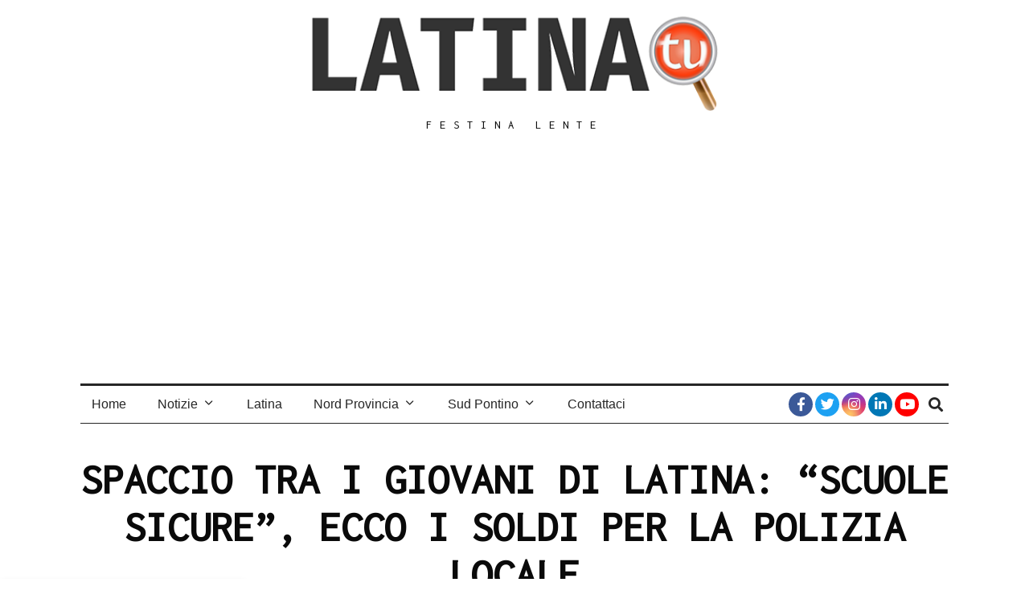

--- FILE ---
content_type: text/html; charset=utf-8
request_url: https://www.google.com/recaptcha/api2/aframe
body_size: 267
content:
<!DOCTYPE HTML><html><head><meta http-equiv="content-type" content="text/html; charset=UTF-8"></head><body><script nonce="xejL8k4bJdA1EPIeewtyvA">/** Anti-fraud and anti-abuse applications only. See google.com/recaptcha */ try{var clients={'sodar':'https://pagead2.googlesyndication.com/pagead/sodar?'};window.addEventListener("message",function(a){try{if(a.source===window.parent){var b=JSON.parse(a.data);var c=clients[b['id']];if(c){var d=document.createElement('img');d.src=c+b['params']+'&rc='+(localStorage.getItem("rc::a")?sessionStorage.getItem("rc::b"):"");window.document.body.appendChild(d);sessionStorage.setItem("rc::e",parseInt(sessionStorage.getItem("rc::e")||0)+1);localStorage.setItem("rc::h",'1769568438802');}}}catch(b){}});window.parent.postMessage("_grecaptcha_ready", "*");}catch(b){}</script></body></html>